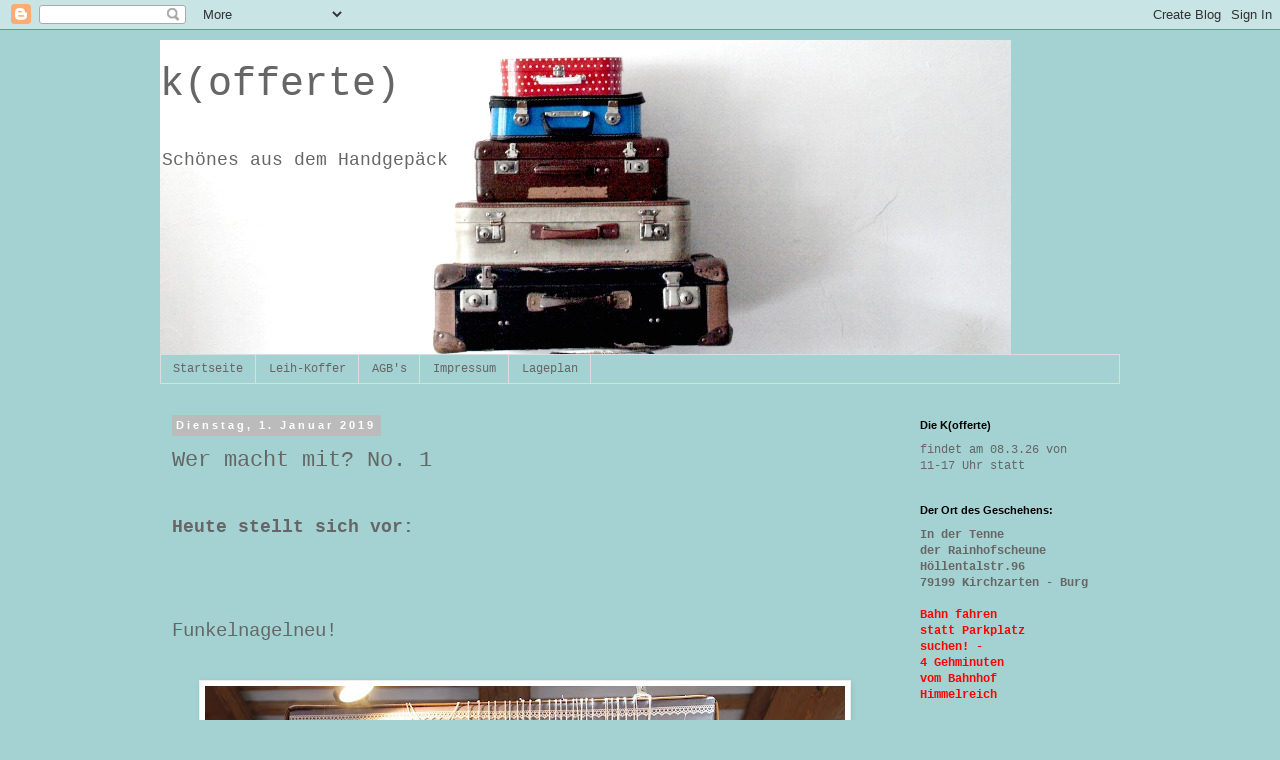

--- FILE ---
content_type: text/html; charset=UTF-8
request_url: https://die-kofferte.blogspot.com/2019/01/wer-macht-mit-no-1.html
body_size: 11249
content:
<!DOCTYPE html>
<html class='v2' dir='ltr' lang='de'>
<head>
<link href='https://www.blogger.com/static/v1/widgets/335934321-css_bundle_v2.css' rel='stylesheet' type='text/css'/>
<meta content='width=1100' name='viewport'/>
<meta content='text/html; charset=UTF-8' http-equiv='Content-Type'/>
<meta content='blogger' name='generator'/>
<link href='https://die-kofferte.blogspot.com/favicon.ico' rel='icon' type='image/x-icon'/>
<link href='http://die-kofferte.blogspot.com/2019/01/wer-macht-mit-no-1.html' rel='canonical'/>
<link rel="alternate" type="application/atom+xml" title="k(offerte) - Atom" href="https://die-kofferte.blogspot.com/feeds/posts/default" />
<link rel="alternate" type="application/rss+xml" title="k(offerte) - RSS" href="https://die-kofferte.blogspot.com/feeds/posts/default?alt=rss" />
<link rel="service.post" type="application/atom+xml" title="k(offerte) - Atom" href="https://www.blogger.com/feeds/3151201710926999900/posts/default" />

<link rel="alternate" type="application/atom+xml" title="k(offerte) - Atom" href="https://die-kofferte.blogspot.com/feeds/7271070081060815289/comments/default" />
<!--Can't find substitution for tag [blog.ieCssRetrofitLinks]-->
<link href='https://blogger.googleusercontent.com/img/b/R29vZ2xl/AVvXsEiiPtnNKHiCSmlhRFgOhuZ6wEIeqxZrSucVwfNCZvkB-tjs1BMu2i8hVrlPfRhaXWxY9Et_n9lE1_2-5GlTp4QFs1fhW6HlniE93yIq4N1zLvhqSfYcYLAzMtGFS0-CBk2ov6xxPAbVRh0Y/s640/IMG_8117.jpg' rel='image_src'/>
<meta content='http://die-kofferte.blogspot.com/2019/01/wer-macht-mit-no-1.html' property='og:url'/>
<meta content='Wer macht mit? No. 1' property='og:title'/>
<meta content='   Heute stellt sich vor:         Funkelnagelneu!               Das ist der Schmuck der Goldschmiedin Nehle Biedermann.     Nach meiner Ausb...' property='og:description'/>
<meta content='https://blogger.googleusercontent.com/img/b/R29vZ2xl/AVvXsEiiPtnNKHiCSmlhRFgOhuZ6wEIeqxZrSucVwfNCZvkB-tjs1BMu2i8hVrlPfRhaXWxY9Et_n9lE1_2-5GlTp4QFs1fhW6HlniE93yIq4N1zLvhqSfYcYLAzMtGFS0-CBk2ov6xxPAbVRh0Y/w1200-h630-p-k-no-nu/IMG_8117.jpg' property='og:image'/>
<title>k(offerte): Wer macht mit? No. 1</title>
<style id='page-skin-1' type='text/css'><!--
/*
-----------------------------------------------
Blogger Template Style
Name:     Simple
Designer: Blogger
URL:      www.blogger.com
----------------------------------------------- */
/* Content
----------------------------------------------- */
body {
font: normal normal 12px 'Courier New', Courier, FreeMono, monospace;
color: #666666;
background: #a4d2d2 none repeat scroll top left;
padding: 0 0 0 0;
}
html body .region-inner {
min-width: 0;
max-width: 100%;
width: auto;
}
h2 {
font-size: 22px;
}
a:link {
text-decoration:none;
color: #666666;
}
a:visited {
text-decoration:none;
color: #888888;
}
a:hover {
text-decoration:underline;
color: #33aaff;
}
.body-fauxcolumn-outer .fauxcolumn-inner {
background: transparent none repeat scroll top left;
_background-image: none;
}
.body-fauxcolumn-outer .cap-top {
position: absolute;
z-index: 1;
height: 400px;
width: 100%;
}
.body-fauxcolumn-outer .cap-top .cap-left {
width: 100%;
background: transparent none repeat-x scroll top left;
_background-image: none;
}
.content-outer {
-moz-box-shadow: 0 0 0 rgba(0, 0, 0, .15);
-webkit-box-shadow: 0 0 0 rgba(0, 0, 0, .15);
-goog-ms-box-shadow: 0 0 0 #333333;
box-shadow: 0 0 0 rgba(0, 0, 0, .15);
margin-bottom: 1px;
}
.content-inner {
padding: 10px 40px;
}
.content-inner {
background-color: #a4d2d2;
}
/* Header
----------------------------------------------- */
.header-outer {
background: #a4d2d2 none repeat-x scroll 0 -400px;
_background-image: none;
}
.Header h1 {
font: normal normal 40px 'Courier New', Courier, FreeMono, monospace;
color: #666666;
text-shadow: 0 0 0 rgba(0, 0, 0, .2);
}
.Header h1 a {
color: #666666;
}
.Header .description {
font-size: 18px;
color: #666666;
}
.header-inner .Header .titlewrapper {
padding: 22px 0;
}
.header-inner .Header .descriptionwrapper {
padding: 0 0;
}
/* Tabs
----------------------------------------------- */
.tabs-inner .section:first-child {
border-top: 0 solid #dddddd;
}
.tabs-inner .section:first-child ul {
margin-top: -1px;
border-top: 1px solid #dddddd;
border-left: 1px solid #dddddd;
border-right: 1px solid #dddddd;
}
.tabs-inner .widget ul {
background: #a4d2d2 none repeat-x scroll 0 -800px;
_background-image: none;
border-bottom: 1px solid #dddddd;
margin-top: 0;
margin-left: -30px;
margin-right: -30px;
}
.tabs-inner .widget li a {
display: inline-block;
padding: .6em 1em;
font: normal normal 12px 'Courier New', Courier, FreeMono, monospace;
color: #666666;
border-left: 1px solid #a4d2d2;
border-right: 1px solid #dddddd;
}
.tabs-inner .widget li:first-child a {
border-left: none;
}
.tabs-inner .widget li.selected a, .tabs-inner .widget li a:hover {
color: #666666;
background-color: #a4d2d2;
text-decoration: none;
}
/* Columns
----------------------------------------------- */
.main-outer {
border-top: 0 solid transparent;
}
.fauxcolumn-left-outer .fauxcolumn-inner {
border-right: 1px solid transparent;
}
.fauxcolumn-right-outer .fauxcolumn-inner {
border-left: 1px solid transparent;
}
/* Headings
----------------------------------------------- */
div.widget > h2,
div.widget h2.title {
margin: 0 0 1em 0;
font: normal bold 11px 'Trebuchet MS',Trebuchet,Verdana,sans-serif;
color: #000000;
}
/* Widgets
----------------------------------------------- */
.widget .zippy {
color: #999999;
text-shadow: 2px 2px 1px rgba(0, 0, 0, .1);
}
.widget .popular-posts ul {
list-style: none;
}
/* Posts
----------------------------------------------- */
h2.date-header {
font: normal bold 11px Arial, Tahoma, Helvetica, FreeSans, sans-serif;
}
.date-header span {
background-color: #bbbbbb;
color: #ffffff;
padding: 0.4em;
letter-spacing: 3px;
margin: inherit;
}
.main-inner {
padding-top: 35px;
padding-bottom: 65px;
}
.main-inner .column-center-inner {
padding: 0 0;
}
.main-inner .column-center-inner .section {
margin: 0 1em;
}
.post {
margin: 0 0 45px 0;
}
h3.post-title, .comments h4 {
font: normal normal 22px 'Courier New', Courier, FreeMono, monospace;
margin: .75em 0 0;
}
.post-body {
font-size: 110%;
line-height: 1.4;
position: relative;
}
.post-body img, .post-body .tr-caption-container, .Profile img, .Image img,
.BlogList .item-thumbnail img {
padding: 2px;
background: #ffffff;
border: 1px solid #eeeeee;
-moz-box-shadow: 1px 1px 5px rgba(0, 0, 0, .1);
-webkit-box-shadow: 1px 1px 5px rgba(0, 0, 0, .1);
box-shadow: 1px 1px 5px rgba(0, 0, 0, .1);
}
.post-body img, .post-body .tr-caption-container {
padding: 5px;
}
.post-body .tr-caption-container {
color: #666666;
}
.post-body .tr-caption-container img {
padding: 0;
background: transparent;
border: none;
-moz-box-shadow: 0 0 0 rgba(0, 0, 0, .1);
-webkit-box-shadow: 0 0 0 rgba(0, 0, 0, .1);
box-shadow: 0 0 0 rgba(0, 0, 0, .1);
}
.post-header {
margin: 0 0 1.5em;
line-height: 1.6;
font-size: 90%;
}
.post-footer {
margin: 20px -2px 0;
padding: 5px 10px;
color: #666666;
background-color: #eeeeee;
border-bottom: 1px solid #eeeeee;
line-height: 1.6;
font-size: 90%;
}
#comments .comment-author {
padding-top: 1.5em;
border-top: 1px solid transparent;
background-position: 0 1.5em;
}
#comments .comment-author:first-child {
padding-top: 0;
border-top: none;
}
.avatar-image-container {
margin: .2em 0 0;
}
#comments .avatar-image-container img {
border: 1px solid #eeeeee;
}
/* Comments
----------------------------------------------- */
.comments .comments-content .icon.blog-author {
background-repeat: no-repeat;
background-image: url([data-uri]);
}
.comments .comments-content .loadmore a {
border-top: 1px solid #999999;
border-bottom: 1px solid #999999;
}
.comments .comment-thread.inline-thread {
background-color: #eeeeee;
}
.comments .continue {
border-top: 2px solid #999999;
}
/* Accents
---------------------------------------------- */
.section-columns td.columns-cell {
border-left: 1px solid transparent;
}
.blog-pager {
background: transparent url(//www.blogblog.com/1kt/simple/paging_dot.png) repeat-x scroll top center;
}
.blog-pager-older-link, .home-link,
.blog-pager-newer-link {
background-color: #a4d2d2;
padding: 5px;
}
.footer-outer {
border-top: 1px dashed #bbbbbb;
}
/* Mobile
----------------------------------------------- */
body.mobile  {
background-size: auto;
}
.mobile .body-fauxcolumn-outer {
background: transparent none repeat scroll top left;
}
.mobile .body-fauxcolumn-outer .cap-top {
background-size: 100% auto;
}
.mobile .content-outer {
-webkit-box-shadow: 0 0 3px rgba(0, 0, 0, .15);
box-shadow: 0 0 3px rgba(0, 0, 0, .15);
}
.mobile .tabs-inner .widget ul {
margin-left: 0;
margin-right: 0;
}
.mobile .post {
margin: 0;
}
.mobile .main-inner .column-center-inner .section {
margin: 0;
}
.mobile .date-header span {
padding: 0.1em 10px;
margin: 0 -10px;
}
.mobile h3.post-title {
margin: 0;
}
.mobile .blog-pager {
background: transparent none no-repeat scroll top center;
}
.mobile .footer-outer {
border-top: none;
}
.mobile .main-inner, .mobile .footer-inner {
background-color: #a4d2d2;
}
.mobile-index-contents {
color: #666666;
}
.mobile-link-button {
background-color: #666666;
}
.mobile-link-button a:link, .mobile-link-button a:visited {
color: #ffffff;
}
.mobile .tabs-inner .section:first-child {
border-top: none;
}
.mobile .tabs-inner .PageList .widget-content {
background-color: #a4d2d2;
color: #666666;
border-top: 1px solid #dddddd;
border-bottom: 1px solid #dddddd;
}
.mobile .tabs-inner .PageList .widget-content .pagelist-arrow {
border-left: 1px solid #dddddd;
}

--></style>
<style id='template-skin-1' type='text/css'><!--
body {
min-width: 1040px;
}
.content-outer, .content-fauxcolumn-outer, .region-inner {
min-width: 1040px;
max-width: 1040px;
_width: 1040px;
}
.main-inner .columns {
padding-left: 0px;
padding-right: 230px;
}
.main-inner .fauxcolumn-center-outer {
left: 0px;
right: 230px;
/* IE6 does not respect left and right together */
_width: expression(this.parentNode.offsetWidth -
parseInt("0px") -
parseInt("230px") + 'px');
}
.main-inner .fauxcolumn-left-outer {
width: 0px;
}
.main-inner .fauxcolumn-right-outer {
width: 230px;
}
.main-inner .column-left-outer {
width: 0px;
right: 100%;
margin-left: -0px;
}
.main-inner .column-right-outer {
width: 230px;
margin-right: -230px;
}
#layout {
min-width: 0;
}
#layout .content-outer {
min-width: 0;
width: 800px;
}
#layout .region-inner {
min-width: 0;
width: auto;
}
body#layout div.add_widget {
padding: 8px;
}
body#layout div.add_widget a {
margin-left: 32px;
}
--></style>
<link href='https://www.blogger.com/dyn-css/authorization.css?targetBlogID=3151201710926999900&amp;zx=fecc93d3-d857-40a9-ba72-dbf370a5d5a1' media='none' onload='if(media!=&#39;all&#39;)media=&#39;all&#39;' rel='stylesheet'/><noscript><link href='https://www.blogger.com/dyn-css/authorization.css?targetBlogID=3151201710926999900&amp;zx=fecc93d3-d857-40a9-ba72-dbf370a5d5a1' rel='stylesheet'/></noscript>
<meta name='google-adsense-platform-account' content='ca-host-pub-1556223355139109'/>
<meta name='google-adsense-platform-domain' content='blogspot.com'/>

</head>
<body class='loading variant-simplysimple'>
<div class='navbar section' id='navbar' name='Navbar'><div class='widget Navbar' data-version='1' id='Navbar1'><script type="text/javascript">
    function setAttributeOnload(object, attribute, val) {
      if(window.addEventListener) {
        window.addEventListener('load',
          function(){ object[attribute] = val; }, false);
      } else {
        window.attachEvent('onload', function(){ object[attribute] = val; });
      }
    }
  </script>
<div id="navbar-iframe-container"></div>
<script type="text/javascript" src="https://apis.google.com/js/platform.js"></script>
<script type="text/javascript">
      gapi.load("gapi.iframes:gapi.iframes.style.bubble", function() {
        if (gapi.iframes && gapi.iframes.getContext) {
          gapi.iframes.getContext().openChild({
              url: 'https://www.blogger.com/navbar/3151201710926999900?po\x3d7271070081060815289\x26origin\x3dhttps://die-kofferte.blogspot.com',
              where: document.getElementById("navbar-iframe-container"),
              id: "navbar-iframe"
          });
        }
      });
    </script><script type="text/javascript">
(function() {
var script = document.createElement('script');
script.type = 'text/javascript';
script.src = '//pagead2.googlesyndication.com/pagead/js/google_top_exp.js';
var head = document.getElementsByTagName('head')[0];
if (head) {
head.appendChild(script);
}})();
</script>
</div></div>
<div class='body-fauxcolumns'>
<div class='fauxcolumn-outer body-fauxcolumn-outer'>
<div class='cap-top'>
<div class='cap-left'></div>
<div class='cap-right'></div>
</div>
<div class='fauxborder-left'>
<div class='fauxborder-right'></div>
<div class='fauxcolumn-inner'>
</div>
</div>
<div class='cap-bottom'>
<div class='cap-left'></div>
<div class='cap-right'></div>
</div>
</div>
</div>
<div class='content'>
<div class='content-fauxcolumns'>
<div class='fauxcolumn-outer content-fauxcolumn-outer'>
<div class='cap-top'>
<div class='cap-left'></div>
<div class='cap-right'></div>
</div>
<div class='fauxborder-left'>
<div class='fauxborder-right'></div>
<div class='fauxcolumn-inner'>
</div>
</div>
<div class='cap-bottom'>
<div class='cap-left'></div>
<div class='cap-right'></div>
</div>
</div>
</div>
<div class='content-outer'>
<div class='content-cap-top cap-top'>
<div class='cap-left'></div>
<div class='cap-right'></div>
</div>
<div class='fauxborder-left content-fauxborder-left'>
<div class='fauxborder-right content-fauxborder-right'></div>
<div class='content-inner'>
<header>
<div class='header-outer'>
<div class='header-cap-top cap-top'>
<div class='cap-left'></div>
<div class='cap-right'></div>
</div>
<div class='fauxborder-left header-fauxborder-left'>
<div class='fauxborder-right header-fauxborder-right'></div>
<div class='region-inner header-inner'>
<div class='header section' id='header' name='Header'><div class='widget Header' data-version='1' id='Header1'>
<div id='header-inner' style='background-image: url("https://blogger.googleusercontent.com/img/b/R29vZ2xl/AVvXsEjMTcjFYHEARvG17CpsaSZx4zmx6M7WaJ3rGUD1QG7CtjYLRxnWKnUjaZ5l70eE0pLbCl_qMSlbKu13id65Fh4nbAmt71rsHLjuc4KATZFycmxhbM7i82viGHMhg9e11x4XB-me2eb6m4Hv/s851/P9184596.jpg"); background-position: left; width: 851px; min-height: 315px; _height: 315px; background-repeat: no-repeat; '>
<div class='titlewrapper' style='background: transparent'>
<h1 class='title' style='background: transparent; border-width: 0px'>
<a href='https://die-kofferte.blogspot.com/'>
k(offerte)
</a>
</h1>
</div>
<div class='descriptionwrapper'>
<p class='description'><span>Schönes aus dem Handgepäck</span></p>
</div>
</div>
</div></div>
</div>
</div>
<div class='header-cap-bottom cap-bottom'>
<div class='cap-left'></div>
<div class='cap-right'></div>
</div>
</div>
</header>
<div class='tabs-outer'>
<div class='tabs-cap-top cap-top'>
<div class='cap-left'></div>
<div class='cap-right'></div>
</div>
<div class='fauxborder-left tabs-fauxborder-left'>
<div class='fauxborder-right tabs-fauxborder-right'></div>
<div class='region-inner tabs-inner'>
<div class='tabs section' id='crosscol' name='Spaltenübergreifend'><div class='widget PageList' data-version='1' id='PageList1'>
<h2>Seiten</h2>
<div class='widget-content'>
<ul>
<li>
<a href='http://die-kofferte.blogspot.com/'>Startseite</a>
</li>
<li>
<a href='http://die-kofferte.blogspot.com/p/koffer.html'>Leih-Koffer </a>
</li>
<li>
<a href='http://die-kofferte.blogspot.com/p/agbs.html'>AGB's</a>
</li>
<li>
<a href='http://die-kofferte.blogspot.com/p/impressum.html'>Impressum</a>
</li>
<li>
<a href='http://die-kofferte.blogspot.com/p/lageplan.html'>Lageplan</a>
</li>
</ul>
<div class='clear'></div>
</div>
</div></div>
<div class='tabs no-items section' id='crosscol-overflow' name='Cross-Column 2'></div>
</div>
</div>
<div class='tabs-cap-bottom cap-bottom'>
<div class='cap-left'></div>
<div class='cap-right'></div>
</div>
</div>
<div class='main-outer'>
<div class='main-cap-top cap-top'>
<div class='cap-left'></div>
<div class='cap-right'></div>
</div>
<div class='fauxborder-left main-fauxborder-left'>
<div class='fauxborder-right main-fauxborder-right'></div>
<div class='region-inner main-inner'>
<div class='columns fauxcolumns'>
<div class='fauxcolumn-outer fauxcolumn-center-outer'>
<div class='cap-top'>
<div class='cap-left'></div>
<div class='cap-right'></div>
</div>
<div class='fauxborder-left'>
<div class='fauxborder-right'></div>
<div class='fauxcolumn-inner'>
</div>
</div>
<div class='cap-bottom'>
<div class='cap-left'></div>
<div class='cap-right'></div>
</div>
</div>
<div class='fauxcolumn-outer fauxcolumn-left-outer'>
<div class='cap-top'>
<div class='cap-left'></div>
<div class='cap-right'></div>
</div>
<div class='fauxborder-left'>
<div class='fauxborder-right'></div>
<div class='fauxcolumn-inner'>
</div>
</div>
<div class='cap-bottom'>
<div class='cap-left'></div>
<div class='cap-right'></div>
</div>
</div>
<div class='fauxcolumn-outer fauxcolumn-right-outer'>
<div class='cap-top'>
<div class='cap-left'></div>
<div class='cap-right'></div>
</div>
<div class='fauxborder-left'>
<div class='fauxborder-right'></div>
<div class='fauxcolumn-inner'>
</div>
</div>
<div class='cap-bottom'>
<div class='cap-left'></div>
<div class='cap-right'></div>
</div>
</div>
<!-- corrects IE6 width calculation -->
<div class='columns-inner'>
<div class='column-center-outer'>
<div class='column-center-inner'>
<div class='main section' id='main' name='Hauptbereich'><div class='widget Blog' data-version='1' id='Blog1'>
<div class='blog-posts hfeed'>

          <div class="date-outer">
        
<h2 class='date-header'><span>Dienstag, 1. Januar 2019</span></h2>

          <div class="date-posts">
        
<div class='post-outer'>
<div class='post hentry uncustomized-post-template' itemprop='blogPost' itemscope='itemscope' itemtype='http://schema.org/BlogPosting'>
<meta content='https://blogger.googleusercontent.com/img/b/R29vZ2xl/AVvXsEiiPtnNKHiCSmlhRFgOhuZ6wEIeqxZrSucVwfNCZvkB-tjs1BMu2i8hVrlPfRhaXWxY9Et_n9lE1_2-5GlTp4QFs1fhW6HlniE93yIq4N1zLvhqSfYcYLAzMtGFS0-CBk2ov6xxPAbVRh0Y/s640/IMG_8117.jpg' itemprop='image_url'/>
<meta content='3151201710926999900' itemprop='blogId'/>
<meta content='7271070081060815289' itemprop='postId'/>
<a name='7271070081060815289'></a>
<h3 class='post-title entry-title' itemprop='name'>
Wer macht mit? No. 1
</h3>
<div class='post-header'>
<div class='post-header-line-1'></div>
</div>
<div class='post-body entry-content' id='post-body-7271070081060815289' itemprop='description articleBody'>
<div class="MsoNormal" style="font-family: &quot;Times New Roman&quot;; margin: 0cm 0cm 0.0001pt;">
<span style="font-family: &quot;Courier New&quot;; font-size: 14pt;"><br /></span></div>
<div class="MsoNormal" style="font-family: &quot;Times New Roman&quot;; margin: 0cm 0cm 0.0001pt;">
<span style="font-family: &quot;Courier New&quot;;"><span style="font-size: large;"><b>Heute stellt sich vor:</b></span></span></div>
<div class="MsoNormal" style="font-family: &quot;Times New Roman&quot;; margin: 0cm 0cm 0.0001pt;">
<span style="font-family: &quot;Courier New&quot;; font-size: 14pt;"><br /></span></div>
<div class="MsoNormal" style="font-family: &quot;Times New Roman&quot;; margin: 0cm 0cm 0.0001pt;">
<span style="font-family: &quot;Courier New&quot;; font-size: 14pt;"><br /></span></div>
<div class="MsoNormal" style="font-family: &quot;Times New Roman&quot;; margin: 0cm 0cm 0.0001pt;">
<span style="font-family: &quot;Courier New&quot;; font-size: 14pt;"><br /></span></div>
<div class="MsoNormal" style="font-family: &quot;Times New Roman&quot;; margin: 0cm 0cm 0.0001pt;">
<span style="font-family: &quot;Courier New&quot;; font-size: 14pt;">Funkelnagelneu!<o:p></o:p></span></div>
<div class="separator" style="clear: both; text-align: center;">
<br /></div>
<div class="separator" style="clear: both; text-align: center;">
<br /></div>
<div class="separator" style="clear: both; text-align: center;">
<a href="https://blogger.googleusercontent.com/img/b/R29vZ2xl/AVvXsEiiPtnNKHiCSmlhRFgOhuZ6wEIeqxZrSucVwfNCZvkB-tjs1BMu2i8hVrlPfRhaXWxY9Et_n9lE1_2-5GlTp4QFs1fhW6HlniE93yIq4N1zLvhqSfYcYLAzMtGFS0-CBk2ov6xxPAbVRh0Y/s1600/IMG_8117.jpg" imageanchor="1" style="margin-left: 1em; margin-right: 1em;"><img border="0" height="481" src="https://blogger.googleusercontent.com/img/b/R29vZ2xl/AVvXsEiiPtnNKHiCSmlhRFgOhuZ6wEIeqxZrSucVwfNCZvkB-tjs1BMu2i8hVrlPfRhaXWxY9Et_n9lE1_2-5GlTp4QFs1fhW6HlniE93yIq4N1zLvhqSfYcYLAzMtGFS0-CBk2ov6xxPAbVRh0Y/s640/IMG_8117.jpg" width="640" /></a></div>
<div class="MsoNormal" style="font-family: &quot;Times New Roman&quot;; margin: 0cm 0cm 0.0001pt;">
<span style="font-family: &quot;Courier New&quot;; font-size: 14pt;"><br /></span></div>
<div class="MsoNormal" style="font-family: &quot;Times New Roman&quot;; margin: 0cm 0cm 0.0001pt;">
<br /></div>
<div class="MsoNormal" style="font-family: &quot;Times New Roman&quot;; margin: 0cm 0cm 0.0001pt;">
<br /></div>
<div class="MsoNormal" style="font-family: &quot;Times New Roman&quot;; margin: 0cm 0cm 0.0001pt;">
<span style="font-family: &quot;Courier New&quot;; font-size: 14pt;">Das ist der Schmuck der Goldschmiedin Nehle Biedermann.<o:p></o:p></span></div>
<div class="MsoNormal" style="font-family: &quot;Times New Roman&quot;; margin: 0cm 0cm 0.0001pt;">
<br /></div>
<div class="MsoNormal" style="font-family: &quot;Times New Roman&quot;; margin: 0cm 0cm 0.0001pt;">
<span style="font-family: &quot;Courier New&quot;; font-size: 14pt;">Nach meiner Ausbildung zur Goldschmiedin an der staatlichen Zeichenakademie Hanau,arbeitete ich mehrere Jahre in verschiedenen Goldschmieden.<o:p></o:p></span></div>
<div class="MsoNormal" style="font-family: &quot;Times New Roman&quot;; margin: 0cm 0cm 0.0001pt;">
<br /></div>
<div class="MsoNormal" style="font-family: &quot;Times New Roman&quot;; margin: 0cm 0cm 0.0001pt;">
<span style="font-family: &quot;Courier New&quot;; font-size: 14pt;">Nun bin ich in meinem kleinen Atelier&nbsp;&nbsp;kreativ tätig und stellte meinen Schmuck auf&nbsp;&nbsp;Kunsthandwerkermärkten aus.<o:p></o:p></span></div>
<div class="MsoNormal" style="font-family: &quot;Times New Roman&quot;; margin: 0cm 0cm 0.0001pt;">
<br /></div>
<div class="MsoNormal" style="font-family: &quot;Times New Roman&quot;; margin: 0cm 0cm 0.0001pt;">
<span style="font-family: &quot;Courier New&quot;; font-size: 14pt;">Mit einer Vorliebe zu nostalgisch, verspielten Formen fertige ich Unikate und Kleinserien aus Sterlingsilber und Gold kombiniert mit Süßwasserperlen und Edelsteinen.<o:p></o:p></span></div>
<div class="MsoNormal" style="font-family: &quot;Times New Roman&quot;; margin: 0cm 0cm 0.0001pt;">
<span style="font-family: &quot;Courier New&quot;; font-size: 14pt;"><br /></span></div>
<div class="MsoNormal" style="font-family: &quot;Times New Roman&quot;; margin: 0cm 0cm 0.0001pt;">
<span style="font-family: &quot;Courier New&quot;; font-size: 14pt;"><br /></span></div>
<div class="MsoNormal" style="font-family: &quot;Times New Roman&quot;; margin: 0cm 0cm 0.0001pt;">
<span style="font-family: &quot;Courier New&quot;; font-size: 14pt;"><br /></span></div>
<div class="separator" style="clear: both; text-align: center;">
<a href="https://blogger.googleusercontent.com/img/b/R29vZ2xl/AVvXsEjF9IG4hcdZuuIV_gabBmps-vFYmP3HG5YS5q3hLYy-kYFBZceWcAfYEB9ju-VMjFaWmhgetf6QkFy6q0JjdsuY6lZChYPssNe9ewWsj-Ika0nn4hY9d5C84iMw6TLpWjWg7XGVjsFf1keF/s1600/IMG_8120.jpg" imageanchor="1" style="margin-left: 1em; margin-right: 1em;"><img border="0" height="426" src="https://blogger.googleusercontent.com/img/b/R29vZ2xl/AVvXsEjF9IG4hcdZuuIV_gabBmps-vFYmP3HG5YS5q3hLYy-kYFBZceWcAfYEB9ju-VMjFaWmhgetf6QkFy6q0JjdsuY6lZChYPssNe9ewWsj-Ika0nn4hY9d5C84iMw6TLpWjWg7XGVjsFf1keF/s640/IMG_8120.jpg" width="640" /></a></div>
<div class="MsoNormal" style="font-family: &quot;Times New Roman&quot;; margin: 0cm 0cm 0.0001pt;">
<span style="font-family: &quot;Courier New&quot;; font-size: 14pt;"><br /></span></div>
<div class="MsoNormal" style="font-family: &quot;Times New Roman&quot;; margin: 0cm 0cm 0.0001pt;">
<br /></div>
<div class="MsoNormal" style="font-family: &quot;Times New Roman&quot;; margin: 0cm 0cm 0.0001pt;">
<span style="font-family: &quot;Courier New&quot;; font-size: 14pt;">Als großer Fan historischer und britischer Filme lasse ich mich immer wieder zu neuen Entwürfen anregen.<o:p></o:p></span></div>
<div class="MsoNormal" style="font-family: &quot;Times New Roman&quot;; margin: 0cm 0cm 0.0001pt;">
<span style="font-family: &quot;Courier New&quot;; font-size: 14pt;">&nbsp;</span><span style="font-family: &quot;Courier New&quot;; font-size: 18.66666603088379px;">&nbsp;</span></div>
<div class="MsoNormal" style="font-family: &quot;Times New Roman&quot;; margin: 0cm 0cm 0.0001pt;">
<span style="font-family: &quot;Courier New&quot;; font-size: 14pt;">2019 bin ich nun zum 6. Mal mit meinem Schmuck auf der Kofferte und öffne meinen Koffer mit&nbsp;&nbsp;funkelnagelneuen Kostbarkeiten für alle Schmuckliebhaber/innen.<o:p></o:p></span></div>
<div class="MsoNormal" style="font-family: &quot;Times New Roman&quot;; margin: 0cm 0cm 0.0001pt;">
<br /></div>
<div class="MsoNormal" style="font-family: &quot;Times New Roman&quot;; margin: 0cm 0cm 0.0001pt;">
<span style="font-family: &quot;Courier New&quot;; font-size: 14pt;">Ich freu&#180; mich drauf!!!<o:p></o:p></span></div>
<div class="MsoNormal" style="font-family: &quot;Times New Roman&quot;; margin: 0cm 0cm 0.0001pt;">
<span style="font-family: &quot;Courier New&quot;; font-size: 14pt;">&nbsp; &nbsp;</span></div>
<div class="MsoNormal" style="font-family: &quot;Times New Roman&quot;; margin: 0cm 0cm 0.0001pt;">
<span style="font-family: &quot;Courier New&quot;; font-size: 14pt;"><br /></span></div>
<div class="MsoNormal" style="font-family: &quot;Times New Roman&quot;; margin: 0cm 0cm 0.0001pt;">
<span style="font-family: &quot;Courier New&quot;; font-size: 14pt;"><a href="https://blogger.googleusercontent.com/img/b/R29vZ2xl/AVvXsEhxE_XJeISysAGKlG6PhoDM0tpglksM15_QMAueXaFGDZYa0glyGtbt1Q5_2ACBgXKrtKWitxKkuJzKzn-YDSkFp4zNdfz3cQCQmidecC_2scIt-wiCLeIC2C1xVTxVjrKcGxabwC-cAqS4/s1600/IMG_8118.jpg" imageanchor="1"><img border="0" height="426" src="https://blogger.googleusercontent.com/img/b/R29vZ2xl/AVvXsEhxE_XJeISysAGKlG6PhoDM0tpglksM15_QMAueXaFGDZYa0glyGtbt1Q5_2ACBgXKrtKWitxKkuJzKzn-YDSkFp4zNdfz3cQCQmidecC_2scIt-wiCLeIC2C1xVTxVjrKcGxabwC-cAqS4/s640/IMG_8118.jpg" width="640" /></a></span></div>
<div class="MsoNormal" style="font-family: &quot;Times New Roman&quot;; margin: 0cm 0cm 0.0001pt;">
<br /></div>
<div class="MsoNormal" style="font-family: &quot;Times New Roman&quot;; margin: 0cm 0cm 0.0001pt;">
<br /></div>
<div style='clear: both;'></div>
</div>
<div class='post-footer'>
<div class='post-footer-line post-footer-line-1'>
<span class='post-author vcard'>
</span>
<span class='post-timestamp'>
um
<meta content='http://die-kofferte.blogspot.com/2019/01/wer-macht-mit-no-1.html' itemprop='url'/>
<a class='timestamp-link' href='https://die-kofferte.blogspot.com/2019/01/wer-macht-mit-no-1.html' rel='bookmark' title='permanent link'><abbr class='published' itemprop='datePublished' title='2019-01-01T06:00:00+01:00'>06:00</abbr></a>
</span>
<span class='post-comment-link'>
</span>
<span class='post-icons'>
<span class='item-control blog-admin pid-514834383'>
<a href='https://www.blogger.com/post-edit.g?blogID=3151201710926999900&postID=7271070081060815289&from=pencil' title='Post bearbeiten'>
<img alt='' class='icon-action' height='18' src='https://resources.blogblog.com/img/icon18_edit_allbkg.gif' width='18'/>
</a>
</span>
</span>
<div class='post-share-buttons goog-inline-block'>
<a class='goog-inline-block share-button sb-email' href='https://www.blogger.com/share-post.g?blogID=3151201710926999900&postID=7271070081060815289&target=email' target='_blank' title='Diesen Post per E-Mail versenden'><span class='share-button-link-text'>Diesen Post per E-Mail versenden</span></a><a class='goog-inline-block share-button sb-blog' href='https://www.blogger.com/share-post.g?blogID=3151201710926999900&postID=7271070081060815289&target=blog' onclick='window.open(this.href, "_blank", "height=270,width=475"); return false;' target='_blank' title='BlogThis!'><span class='share-button-link-text'>BlogThis!</span></a><a class='goog-inline-block share-button sb-twitter' href='https://www.blogger.com/share-post.g?blogID=3151201710926999900&postID=7271070081060815289&target=twitter' target='_blank' title='Auf X teilen'><span class='share-button-link-text'>Auf X teilen</span></a><a class='goog-inline-block share-button sb-facebook' href='https://www.blogger.com/share-post.g?blogID=3151201710926999900&postID=7271070081060815289&target=facebook' onclick='window.open(this.href, "_blank", "height=430,width=640"); return false;' target='_blank' title='In Facebook freigeben'><span class='share-button-link-text'>In Facebook freigeben</span></a><a class='goog-inline-block share-button sb-pinterest' href='https://www.blogger.com/share-post.g?blogID=3151201710926999900&postID=7271070081060815289&target=pinterest' target='_blank' title='Auf Pinterest teilen'><span class='share-button-link-text'>Auf Pinterest teilen</span></a>
</div>
</div>
<div class='post-footer-line post-footer-line-2'>
<span class='post-labels'>
Labels:
<a href='https://die-kofferte.blogspot.com/search/label/Planungsphase' rel='tag'>Planungsphase</a>,
<a href='https://die-kofferte.blogspot.com/search/label/Vorbereitung' rel='tag'>Vorbereitung</a>,
<a href='https://die-kofferte.blogspot.com/search/label/Vorfreude' rel='tag'>Vorfreude</a>,
<a href='https://die-kofferte.blogspot.com/search/label/Wer%20macht%20mit%3F' rel='tag'>Wer macht mit?</a>
</span>
</div>
<div class='post-footer-line post-footer-line-3'>
<span class='post-location'>
</span>
</div>
</div>
</div>
<div class='comments' id='comments'>
<a name='comments'></a>
</div>
</div>

        </div></div>
      
</div>
<div class='blog-pager' id='blog-pager'>
<span id='blog-pager-newer-link'>
<a class='blog-pager-newer-link' href='https://die-kofferte.blogspot.com/2019/01/wer-macht-mit-no-2.html' id='Blog1_blog-pager-newer-link' title='Neuerer Post'>Neuerer Post</a>
</span>
<span id='blog-pager-older-link'>
<a class='blog-pager-older-link' href='https://die-kofferte.blogspot.com/2018/12/die-vorstellungsrunde-der-aussteller.html' id='Blog1_blog-pager-older-link' title='Älterer Post'>Älterer Post</a>
</span>
<a class='home-link' href='https://die-kofferte.blogspot.com/'>Startseite</a>
</div>
<div class='clear'></div>
<div class='post-feeds'>
</div>
</div></div>
</div>
</div>
<div class='column-left-outer'>
<div class='column-left-inner'>
<aside>
</aside>
</div>
</div>
<div class='column-right-outer'>
<div class='column-right-inner'>
<aside>
<div class='sidebar section' id='sidebar-right-1'><div class='widget Text' data-version='1' id='Text2'>
<h2 class='title'>Die K(offerte)</h2>
<div class='widget-content'>
findet am 08.3.26 von 11-17 Uhr statt
</div>
<div class='clear'></div>
</div><div class='widget Text' data-version='1' id='Text3'>
<h2 class='title'>Der Ort des Geschehens:</h2>
<div class='widget-content'>
<b>In der Tenne </b><div><b>der Rainhofscheune</b><div><b>Höllentalstr.96</b></div><div><b>79199 Kirchzarten - Burg</b></div><div style="font-weight: normal;"><br /></div><div><span =""  style="color:red;"><b>Bahn fahren</b></span></div><div><span =""  style="color:red;"><b>statt Parkplatz</b></span></div><div><span =""  style="color:red;"><b>suchen! -</b></span></div><div><span =""  style="color:red;"><b>4 Gehminuten</b></span></div><div><span =""  style="color:red;"><b>vom Bahnhof </b></span></div><div><span =""  style="color:red;"><b>Himmelreich<br /></b></span><div><br /></div></div></div>
</div>
<div class='clear'></div>
</div><div class='widget LinkList' data-version='1' id='LinkList1'>
<h2>Organisiert von Janina Frank</h2>
<div class='widget-content'>
<ul>
<li><a href='http://sonnenkueken.blogspot.de/'>Sonnenküken</a></li>
</ul>
<div class='clear'></div>
</div>
</div><div class='widget Text' data-version='1' id='Text1'>
<h2 class='title'>Bewerbung möglich unter:</h2>
<div class='widget-content'>
kofferte@t-online.de
Nähere Infos: kofferte.jimdofree.com
</div>
<div class='clear'></div>
</div><div class='widget BlogArchive' data-version='1' id='BlogArchive1'>
<h2>Blog-Archiv</h2>
<div class='widget-content'>
<div id='ArchiveList'>
<div id='BlogArchive1_ArchiveList'>
<ul class='hierarchy'>
<li class='archivedate collapsed'>
<a class='toggle' href='javascript:void(0)'>
<span class='zippy'>

        &#9658;&#160;
      
</span>
</a>
<a class='post-count-link' href='https://die-kofferte.blogspot.com/2025/'>
2025
</a>
<span class='post-count' dir='ltr'>(2)</span>
<ul class='hierarchy'>
<li class='archivedate collapsed'>
<a class='toggle' href='javascript:void(0)'>
<span class='zippy'>

        &#9658;&#160;
      
</span>
</a>
<a class='post-count-link' href='https://die-kofferte.blogspot.com/2025/10/'>
Oktober
</a>
<span class='post-count' dir='ltr'>(1)</span>
</li>
</ul>
<ul class='hierarchy'>
<li class='archivedate collapsed'>
<a class='toggle' href='javascript:void(0)'>
<span class='zippy'>

        &#9658;&#160;
      
</span>
</a>
<a class='post-count-link' href='https://die-kofferte.blogspot.com/2025/03/'>
März
</a>
<span class='post-count' dir='ltr'>(1)</span>
</li>
</ul>
</li>
</ul>
<ul class='hierarchy'>
<li class='archivedate collapsed'>
<a class='toggle' href='javascript:void(0)'>
<span class='zippy'>

        &#9658;&#160;
      
</span>
</a>
<a class='post-count-link' href='https://die-kofferte.blogspot.com/2024/'>
2024
</a>
<span class='post-count' dir='ltr'>(2)</span>
<ul class='hierarchy'>
<li class='archivedate collapsed'>
<a class='toggle' href='javascript:void(0)'>
<span class='zippy'>

        &#9658;&#160;
      
</span>
</a>
<a class='post-count-link' href='https://die-kofferte.blogspot.com/2024/09/'>
September
</a>
<span class='post-count' dir='ltr'>(1)</span>
</li>
</ul>
<ul class='hierarchy'>
<li class='archivedate collapsed'>
<a class='toggle' href='javascript:void(0)'>
<span class='zippy'>

        &#9658;&#160;
      
</span>
</a>
<a class='post-count-link' href='https://die-kofferte.blogspot.com/2024/03/'>
März
</a>
<span class='post-count' dir='ltr'>(1)</span>
</li>
</ul>
</li>
</ul>
<ul class='hierarchy'>
<li class='archivedate collapsed'>
<a class='toggle' href='javascript:void(0)'>
<span class='zippy'>

        &#9658;&#160;
      
</span>
</a>
<a class='post-count-link' href='https://die-kofferte.blogspot.com/2023/'>
2023
</a>
<span class='post-count' dir='ltr'>(82)</span>
<ul class='hierarchy'>
<li class='archivedate collapsed'>
<a class='toggle' href='javascript:void(0)'>
<span class='zippy'>

        &#9658;&#160;
      
</span>
</a>
<a class='post-count-link' href='https://die-kofferte.blogspot.com/2023/10/'>
Oktober
</a>
<span class='post-count' dir='ltr'>(1)</span>
</li>
</ul>
<ul class='hierarchy'>
<li class='archivedate collapsed'>
<a class='toggle' href='javascript:void(0)'>
<span class='zippy'>

        &#9658;&#160;
      
</span>
</a>
<a class='post-count-link' href='https://die-kofferte.blogspot.com/2023/03/'>
März
</a>
<span class='post-count' dir='ltr'>(25)</span>
</li>
</ul>
<ul class='hierarchy'>
<li class='archivedate collapsed'>
<a class='toggle' href='javascript:void(0)'>
<span class='zippy'>

        &#9658;&#160;
      
</span>
</a>
<a class='post-count-link' href='https://die-kofferte.blogspot.com/2023/02/'>
Februar
</a>
<span class='post-count' dir='ltr'>(25)</span>
</li>
</ul>
<ul class='hierarchy'>
<li class='archivedate collapsed'>
<a class='toggle' href='javascript:void(0)'>
<span class='zippy'>

        &#9658;&#160;
      
</span>
</a>
<a class='post-count-link' href='https://die-kofferte.blogspot.com/2023/01/'>
Januar
</a>
<span class='post-count' dir='ltr'>(31)</span>
</li>
</ul>
</li>
</ul>
<ul class='hierarchy'>
<li class='archivedate collapsed'>
<a class='toggle' href='javascript:void(0)'>
<span class='zippy'>

        &#9658;&#160;
      
</span>
</a>
<a class='post-count-link' href='https://die-kofferte.blogspot.com/2022/'>
2022
</a>
<span class='post-count' dir='ltr'>(2)</span>
<ul class='hierarchy'>
<li class='archivedate collapsed'>
<a class='toggle' href='javascript:void(0)'>
<span class='zippy'>

        &#9658;&#160;
      
</span>
</a>
<a class='post-count-link' href='https://die-kofferte.blogspot.com/2022/12/'>
Dezember
</a>
<span class='post-count' dir='ltr'>(1)</span>
</li>
</ul>
<ul class='hierarchy'>
<li class='archivedate collapsed'>
<a class='toggle' href='javascript:void(0)'>
<span class='zippy'>

        &#9658;&#160;
      
</span>
</a>
<a class='post-count-link' href='https://die-kofferte.blogspot.com/2022/11/'>
November
</a>
<span class='post-count' dir='ltr'>(1)</span>
</li>
</ul>
</li>
</ul>
<ul class='hierarchy'>
<li class='archivedate collapsed'>
<a class='toggle' href='javascript:void(0)'>
<span class='zippy'>

        &#9658;&#160;
      
</span>
</a>
<a class='post-count-link' href='https://die-kofferte.blogspot.com/2020/'>
2020
</a>
<span class='post-count' dir='ltr'>(69)</span>
<ul class='hierarchy'>
<li class='archivedate collapsed'>
<a class='toggle' href='javascript:void(0)'>
<span class='zippy'>

        &#9658;&#160;
      
</span>
</a>
<a class='post-count-link' href='https://die-kofferte.blogspot.com/2020/03/'>
März
</a>
<span class='post-count' dir='ltr'>(10)</span>
</li>
</ul>
<ul class='hierarchy'>
<li class='archivedate collapsed'>
<a class='toggle' href='javascript:void(0)'>
<span class='zippy'>

        &#9658;&#160;
      
</span>
</a>
<a class='post-count-link' href='https://die-kofferte.blogspot.com/2020/02/'>
Februar
</a>
<span class='post-count' dir='ltr'>(28)</span>
</li>
</ul>
<ul class='hierarchy'>
<li class='archivedate collapsed'>
<a class='toggle' href='javascript:void(0)'>
<span class='zippy'>

        &#9658;&#160;
      
</span>
</a>
<a class='post-count-link' href='https://die-kofferte.blogspot.com/2020/01/'>
Januar
</a>
<span class='post-count' dir='ltr'>(31)</span>
</li>
</ul>
</li>
</ul>
<ul class='hierarchy'>
<li class='archivedate expanded'>
<a class='toggle' href='javascript:void(0)'>
<span class='zippy toggle-open'>

        &#9660;&#160;
      
</span>
</a>
<a class='post-count-link' href='https://die-kofferte.blogspot.com/2019/'>
2019
</a>
<span class='post-count' dir='ltr'>(73)</span>
<ul class='hierarchy'>
<li class='archivedate collapsed'>
<a class='toggle' href='javascript:void(0)'>
<span class='zippy'>

        &#9658;&#160;
      
</span>
</a>
<a class='post-count-link' href='https://die-kofferte.blogspot.com/2019/12/'>
Dezember
</a>
<span class='post-count' dir='ltr'>(1)</span>
</li>
</ul>
<ul class='hierarchy'>
<li class='archivedate collapsed'>
<a class='toggle' href='javascript:void(0)'>
<span class='zippy'>

        &#9658;&#160;
      
</span>
</a>
<a class='post-count-link' href='https://die-kofferte.blogspot.com/2019/11/'>
November
</a>
<span class='post-count' dir='ltr'>(1)</span>
</li>
</ul>
<ul class='hierarchy'>
<li class='archivedate collapsed'>
<a class='toggle' href='javascript:void(0)'>
<span class='zippy'>

        &#9658;&#160;
      
</span>
</a>
<a class='post-count-link' href='https://die-kofferte.blogspot.com/2019/10/'>
Oktober
</a>
<span class='post-count' dir='ltr'>(1)</span>
</li>
</ul>
<ul class='hierarchy'>
<li class='archivedate collapsed'>
<a class='toggle' href='javascript:void(0)'>
<span class='zippy'>

        &#9658;&#160;
      
</span>
</a>
<a class='post-count-link' href='https://die-kofferte.blogspot.com/2019/03/'>
März
</a>
<span class='post-count' dir='ltr'>(11)</span>
</li>
</ul>
<ul class='hierarchy'>
<li class='archivedate collapsed'>
<a class='toggle' href='javascript:void(0)'>
<span class='zippy'>

        &#9658;&#160;
      
</span>
</a>
<a class='post-count-link' href='https://die-kofferte.blogspot.com/2019/02/'>
Februar
</a>
<span class='post-count' dir='ltr'>(28)</span>
</li>
</ul>
<ul class='hierarchy'>
<li class='archivedate expanded'>
<a class='toggle' href='javascript:void(0)'>
<span class='zippy toggle-open'>

        &#9660;&#160;
      
</span>
</a>
<a class='post-count-link' href='https://die-kofferte.blogspot.com/2019/01/'>
Januar
</a>
<span class='post-count' dir='ltr'>(31)</span>
<ul class='posts'>
<li><a href='https://die-kofferte.blogspot.com/2019/01/wer-macht-mit-nr31.html'>Wer macht mit? Nr.31</a></li>
<li><a href='https://die-kofferte.blogspot.com/2019/01/wer-macht-mit-nr-30.html'>Wer macht mit? Nr. 30</a></li>
<li><a href='https://die-kofferte.blogspot.com/2019/01/wer-macht-mit-nr29.html'>Wer macht mit? Nr.29</a></li>
<li><a href='https://die-kofferte.blogspot.com/2019/01/wer-macht-mit-nr-28.html'>Wer macht mit? Nr. 28</a></li>
<li><a href='https://die-kofferte.blogspot.com/2019/01/wer-macht-mit-nr-27.html'>Wer macht mit? Nr. 27</a></li>
<li><a href='https://die-kofferte.blogspot.com/2019/01/wer-macht-mit-nr-26.html'>Wer macht mit? Nr. 26</a></li>
<li><a href='https://die-kofferte.blogspot.com/2019/01/wer-macht-mit-nr-25.html'>Wer macht mit? Nr. 25</a></li>
<li><a href='https://die-kofferte.blogspot.com/2019/01/wer-macht-mit-nr24.html'>Wer macht mit? Nr.24</a></li>
<li><a href='https://die-kofferte.blogspot.com/2019/01/wer-macht-mit-no23.html'>Wer macht mit? No.23</a></li>
<li><a href='https://die-kofferte.blogspot.com/2019/01/wer-macht-mit-no22.html'>Wer macht mit? No.22</a></li>
<li><a href='https://die-kofferte.blogspot.com/2019/01/wer-macht-mit-no-21.html'>Wer macht mit? No. 21</a></li>
<li><a href='https://die-kofferte.blogspot.com/2019/01/wer-macht-mit-no20.html'>Wer macht mit? No.20</a></li>
<li><a href='https://die-kofferte.blogspot.com/2019/01/wer-macht-mit-no19.html'>Wer macht mit? No.19</a></li>
<li><a href='https://die-kofferte.blogspot.com/2019/01/wer-macht-mit-no18.html'>Wer macht mit? No.18</a></li>
<li><a href='https://die-kofferte.blogspot.com/2019/01/wer-macht-mit-no17.html'>Wer macht mit? No.17</a></li>
<li><a href='https://die-kofferte.blogspot.com/2019/01/wer-macht-mit-no16.html'>Wer macht mit? No.16</a></li>
<li><a href='https://die-kofferte.blogspot.com/2019/01/wer-macht-mit-no15.html'>Wer macht mit? No.15</a></li>
<li><a href='https://die-kofferte.blogspot.com/2019/01/wer-macht-mit-no14.html'>Wer macht mit? No.14</a></li>
<li><a href='https://die-kofferte.blogspot.com/2019/01/wer-macht-mit-no13.html'>Wer macht mit? No.13</a></li>
<li><a href='https://die-kofferte.blogspot.com/2019/01/wer-macht-mit-no12.html'>Wer macht mit? No.12</a></li>
<li><a href='https://die-kofferte.blogspot.com/2019/01/wer-macht-mit-no11.html'>Wer macht mit? No.11</a></li>
<li><a href='https://die-kofferte.blogspot.com/2019/01/wer-macht-mit-no10.html'>Wer macht mit? No.10</a></li>
<li><a href='https://die-kofferte.blogspot.com/2019/01/wer-macht-mit-no9.html'>Wer macht mit? No.9</a></li>
<li><a href='https://die-kofferte.blogspot.com/2019/01/wer-macht-mit-no8.html'>Wer macht mit? No.8</a></li>
<li><a href='https://die-kofferte.blogspot.com/2019/01/wer-macht-mit-no-7.html'>Wer macht mit? No. 7</a></li>
<li><a href='https://die-kofferte.blogspot.com/2019/01/wer-macht-mit-no-6.html'>Wer macht mit? No. 6</a></li>
<li><a href='https://die-kofferte.blogspot.com/2019/01/wer-macht-mit-no5.html'>Wer macht mit? No.5</a></li>
<li><a href='https://die-kofferte.blogspot.com/2019/01/wer-macht-mit-no4.html'>Wer macht mit? No.4</a></li>
<li><a href='https://die-kofferte.blogspot.com/2019/01/wer-macht-mit-no3.html'>Wer macht mit? No.3</a></li>
<li><a href='https://die-kofferte.blogspot.com/2019/01/wer-macht-mit-no-2.html'>Wer macht mit? No. 2</a></li>
<li><a href='https://die-kofferte.blogspot.com/2019/01/wer-macht-mit-no-1.html'>Wer macht mit? No. 1</a></li>
</ul>
</li>
</ul>
</li>
</ul>
<ul class='hierarchy'>
<li class='archivedate collapsed'>
<a class='toggle' href='javascript:void(0)'>
<span class='zippy'>

        &#9658;&#160;
      
</span>
</a>
<a class='post-count-link' href='https://die-kofferte.blogspot.com/2018/'>
2018
</a>
<span class='post-count' dir='ltr'>(68)</span>
<ul class='hierarchy'>
<li class='archivedate collapsed'>
<a class='toggle' href='javascript:void(0)'>
<span class='zippy'>

        &#9658;&#160;
      
</span>
</a>
<a class='post-count-link' href='https://die-kofferte.blogspot.com/2018/12/'>
Dezember
</a>
<span class='post-count' dir='ltr'>(1)</span>
</li>
</ul>
<ul class='hierarchy'>
<li class='archivedate collapsed'>
<a class='toggle' href='javascript:void(0)'>
<span class='zippy'>

        &#9658;&#160;
      
</span>
</a>
<a class='post-count-link' href='https://die-kofferte.blogspot.com/2018/11/'>
November
</a>
<span class='post-count' dir='ltr'>(1)</span>
</li>
</ul>
<ul class='hierarchy'>
<li class='archivedate collapsed'>
<a class='toggle' href='javascript:void(0)'>
<span class='zippy'>

        &#9658;&#160;
      
</span>
</a>
<a class='post-count-link' href='https://die-kofferte.blogspot.com/2018/10/'>
Oktober
</a>
<span class='post-count' dir='ltr'>(1)</span>
</li>
</ul>
<ul class='hierarchy'>
<li class='archivedate collapsed'>
<a class='toggle' href='javascript:void(0)'>
<span class='zippy'>

        &#9658;&#160;
      
</span>
</a>
<a class='post-count-link' href='https://die-kofferte.blogspot.com/2018/03/'>
März
</a>
<span class='post-count' dir='ltr'>(6)</span>
</li>
</ul>
<ul class='hierarchy'>
<li class='archivedate collapsed'>
<a class='toggle' href='javascript:void(0)'>
<span class='zippy'>

        &#9658;&#160;
      
</span>
</a>
<a class='post-count-link' href='https://die-kofferte.blogspot.com/2018/02/'>
Februar
</a>
<span class='post-count' dir='ltr'>(28)</span>
</li>
</ul>
<ul class='hierarchy'>
<li class='archivedate collapsed'>
<a class='toggle' href='javascript:void(0)'>
<span class='zippy'>

        &#9658;&#160;
      
</span>
</a>
<a class='post-count-link' href='https://die-kofferte.blogspot.com/2018/01/'>
Januar
</a>
<span class='post-count' dir='ltr'>(31)</span>
</li>
</ul>
</li>
</ul>
<ul class='hierarchy'>
<li class='archivedate collapsed'>
<a class='toggle' href='javascript:void(0)'>
<span class='zippy'>

        &#9658;&#160;
      
</span>
</a>
<a class='post-count-link' href='https://die-kofferte.blogspot.com/2017/'>
2017
</a>
<span class='post-count' dir='ltr'>(79)</span>
<ul class='hierarchy'>
<li class='archivedate collapsed'>
<a class='toggle' href='javascript:void(0)'>
<span class='zippy'>

        &#9658;&#160;
      
</span>
</a>
<a class='post-count-link' href='https://die-kofferte.blogspot.com/2017/12/'>
Dezember
</a>
<span class='post-count' dir='ltr'>(1)</span>
</li>
</ul>
<ul class='hierarchy'>
<li class='archivedate collapsed'>
<a class='toggle' href='javascript:void(0)'>
<span class='zippy'>

        &#9658;&#160;
      
</span>
</a>
<a class='post-count-link' href='https://die-kofferte.blogspot.com/2017/10/'>
Oktober
</a>
<span class='post-count' dir='ltr'>(1)</span>
</li>
</ul>
<ul class='hierarchy'>
<li class='archivedate collapsed'>
<a class='toggle' href='javascript:void(0)'>
<span class='zippy'>

        &#9658;&#160;
      
</span>
</a>
<a class='post-count-link' href='https://die-kofferte.blogspot.com/2017/04/'>
April
</a>
<span class='post-count' dir='ltr'>(1)</span>
</li>
</ul>
<ul class='hierarchy'>
<li class='archivedate collapsed'>
<a class='toggle' href='javascript:void(0)'>
<span class='zippy'>

        &#9658;&#160;
      
</span>
</a>
<a class='post-count-link' href='https://die-kofferte.blogspot.com/2017/03/'>
März
</a>
<span class='post-count' dir='ltr'>(17)</span>
</li>
</ul>
<ul class='hierarchy'>
<li class='archivedate collapsed'>
<a class='toggle' href='javascript:void(0)'>
<span class='zippy'>

        &#9658;&#160;
      
</span>
</a>
<a class='post-count-link' href='https://die-kofferte.blogspot.com/2017/02/'>
Februar
</a>
<span class='post-count' dir='ltr'>(28)</span>
</li>
</ul>
<ul class='hierarchy'>
<li class='archivedate collapsed'>
<a class='toggle' href='javascript:void(0)'>
<span class='zippy'>

        &#9658;&#160;
      
</span>
</a>
<a class='post-count-link' href='https://die-kofferte.blogspot.com/2017/01/'>
Januar
</a>
<span class='post-count' dir='ltr'>(31)</span>
</li>
</ul>
</li>
</ul>
<ul class='hierarchy'>
<li class='archivedate collapsed'>
<a class='toggle' href='javascript:void(0)'>
<span class='zippy'>

        &#9658;&#160;
      
</span>
</a>
<a class='post-count-link' href='https://die-kofferte.blogspot.com/2016/'>
2016
</a>
<span class='post-count' dir='ltr'>(73)</span>
<ul class='hierarchy'>
<li class='archivedate collapsed'>
<a class='toggle' href='javascript:void(0)'>
<span class='zippy'>

        &#9658;&#160;
      
</span>
</a>
<a class='post-count-link' href='https://die-kofferte.blogspot.com/2016/12/'>
Dezember
</a>
<span class='post-count' dir='ltr'>(1)</span>
</li>
</ul>
<ul class='hierarchy'>
<li class='archivedate collapsed'>
<a class='toggle' href='javascript:void(0)'>
<span class='zippy'>

        &#9658;&#160;
      
</span>
</a>
<a class='post-count-link' href='https://die-kofferte.blogspot.com/2016/10/'>
Oktober
</a>
<span class='post-count' dir='ltr'>(1)</span>
</li>
</ul>
<ul class='hierarchy'>
<li class='archivedate collapsed'>
<a class='toggle' href='javascript:void(0)'>
<span class='zippy'>

        &#9658;&#160;
      
</span>
</a>
<a class='post-count-link' href='https://die-kofferte.blogspot.com/2016/09/'>
September
</a>
<span class='post-count' dir='ltr'>(1)</span>
</li>
</ul>
<ul class='hierarchy'>
<li class='archivedate collapsed'>
<a class='toggle' href='javascript:void(0)'>
<span class='zippy'>

        &#9658;&#160;
      
</span>
</a>
<a class='post-count-link' href='https://die-kofferte.blogspot.com/2016/03/'>
März
</a>
<span class='post-count' dir='ltr'>(9)</span>
</li>
</ul>
<ul class='hierarchy'>
<li class='archivedate collapsed'>
<a class='toggle' href='javascript:void(0)'>
<span class='zippy'>

        &#9658;&#160;
      
</span>
</a>
<a class='post-count-link' href='https://die-kofferte.blogspot.com/2016/02/'>
Februar
</a>
<span class='post-count' dir='ltr'>(29)</span>
</li>
</ul>
<ul class='hierarchy'>
<li class='archivedate collapsed'>
<a class='toggle' href='javascript:void(0)'>
<span class='zippy'>

        &#9658;&#160;
      
</span>
</a>
<a class='post-count-link' href='https://die-kofferte.blogspot.com/2016/01/'>
Januar
</a>
<span class='post-count' dir='ltr'>(32)</span>
</li>
</ul>
</li>
</ul>
<ul class='hierarchy'>
<li class='archivedate collapsed'>
<a class='toggle' href='javascript:void(0)'>
<span class='zippy'>

        &#9658;&#160;
      
</span>
</a>
<a class='post-count-link' href='https://die-kofferte.blogspot.com/2015/'>
2015
</a>
<span class='post-count' dir='ltr'>(20)</span>
<ul class='hierarchy'>
<li class='archivedate collapsed'>
<a class='toggle' href='javascript:void(0)'>
<span class='zippy'>

        &#9658;&#160;
      
</span>
</a>
<a class='post-count-link' href='https://die-kofferte.blogspot.com/2015/12/'>
Dezember
</a>
<span class='post-count' dir='ltr'>(1)</span>
</li>
</ul>
<ul class='hierarchy'>
<li class='archivedate collapsed'>
<a class='toggle' href='javascript:void(0)'>
<span class='zippy'>

        &#9658;&#160;
      
</span>
</a>
<a class='post-count-link' href='https://die-kofferte.blogspot.com/2015/10/'>
Oktober
</a>
<span class='post-count' dir='ltr'>(1)</span>
</li>
</ul>
<ul class='hierarchy'>
<li class='archivedate collapsed'>
<a class='toggle' href='javascript:void(0)'>
<span class='zippy'>

        &#9658;&#160;
      
</span>
</a>
<a class='post-count-link' href='https://die-kofferte.blogspot.com/2015/09/'>
September
</a>
<span class='post-count' dir='ltr'>(2)</span>
</li>
</ul>
<ul class='hierarchy'>
<li class='archivedate collapsed'>
<a class='toggle' href='javascript:void(0)'>
<span class='zippy'>

        &#9658;&#160;
      
</span>
</a>
<a class='post-count-link' href='https://die-kofferte.blogspot.com/2015/07/'>
Juli
</a>
<span class='post-count' dir='ltr'>(1)</span>
</li>
</ul>
<ul class='hierarchy'>
<li class='archivedate collapsed'>
<a class='toggle' href='javascript:void(0)'>
<span class='zippy'>

        &#9658;&#160;
      
</span>
</a>
<a class='post-count-link' href='https://die-kofferte.blogspot.com/2015/04/'>
April
</a>
<span class='post-count' dir='ltr'>(2)</span>
</li>
</ul>
<ul class='hierarchy'>
<li class='archivedate collapsed'>
<a class='toggle' href='javascript:void(0)'>
<span class='zippy'>

        &#9658;&#160;
      
</span>
</a>
<a class='post-count-link' href='https://die-kofferte.blogspot.com/2015/03/'>
März
</a>
<span class='post-count' dir='ltr'>(8)</span>
</li>
</ul>
<ul class='hierarchy'>
<li class='archivedate collapsed'>
<a class='toggle' href='javascript:void(0)'>
<span class='zippy'>

        &#9658;&#160;
      
</span>
</a>
<a class='post-count-link' href='https://die-kofferte.blogspot.com/2015/02/'>
Februar
</a>
<span class='post-count' dir='ltr'>(3)</span>
</li>
</ul>
<ul class='hierarchy'>
<li class='archivedate collapsed'>
<a class='toggle' href='javascript:void(0)'>
<span class='zippy'>

        &#9658;&#160;
      
</span>
</a>
<a class='post-count-link' href='https://die-kofferte.blogspot.com/2015/01/'>
Januar
</a>
<span class='post-count' dir='ltr'>(2)</span>
</li>
</ul>
</li>
</ul>
<ul class='hierarchy'>
<li class='archivedate collapsed'>
<a class='toggle' href='javascript:void(0)'>
<span class='zippy'>

        &#9658;&#160;
      
</span>
</a>
<a class='post-count-link' href='https://die-kofferte.blogspot.com/2014/'>
2014
</a>
<span class='post-count' dir='ltr'>(21)</span>
<ul class='hierarchy'>
<li class='archivedate collapsed'>
<a class='toggle' href='javascript:void(0)'>
<span class='zippy'>

        &#9658;&#160;
      
</span>
</a>
<a class='post-count-link' href='https://die-kofferte.blogspot.com/2014/12/'>
Dezember
</a>
<span class='post-count' dir='ltr'>(2)</span>
</li>
</ul>
<ul class='hierarchy'>
<li class='archivedate collapsed'>
<a class='toggle' href='javascript:void(0)'>
<span class='zippy'>

        &#9658;&#160;
      
</span>
</a>
<a class='post-count-link' href='https://die-kofferte.blogspot.com/2014/11/'>
November
</a>
<span class='post-count' dir='ltr'>(2)</span>
</li>
</ul>
<ul class='hierarchy'>
<li class='archivedate collapsed'>
<a class='toggle' href='javascript:void(0)'>
<span class='zippy'>

        &#9658;&#160;
      
</span>
</a>
<a class='post-count-link' href='https://die-kofferte.blogspot.com/2014/10/'>
Oktober
</a>
<span class='post-count' dir='ltr'>(2)</span>
</li>
</ul>
<ul class='hierarchy'>
<li class='archivedate collapsed'>
<a class='toggle' href='javascript:void(0)'>
<span class='zippy'>

        &#9658;&#160;
      
</span>
</a>
<a class='post-count-link' href='https://die-kofferte.blogspot.com/2014/09/'>
September
</a>
<span class='post-count' dir='ltr'>(1)</span>
</li>
</ul>
<ul class='hierarchy'>
<li class='archivedate collapsed'>
<a class='toggle' href='javascript:void(0)'>
<span class='zippy'>

        &#9658;&#160;
      
</span>
</a>
<a class='post-count-link' href='https://die-kofferte.blogspot.com/2014/08/'>
August
</a>
<span class='post-count' dir='ltr'>(1)</span>
</li>
</ul>
<ul class='hierarchy'>
<li class='archivedate collapsed'>
<a class='toggle' href='javascript:void(0)'>
<span class='zippy'>

        &#9658;&#160;
      
</span>
</a>
<a class='post-count-link' href='https://die-kofferte.blogspot.com/2014/07/'>
Juli
</a>
<span class='post-count' dir='ltr'>(1)</span>
</li>
</ul>
<ul class='hierarchy'>
<li class='archivedate collapsed'>
<a class='toggle' href='javascript:void(0)'>
<span class='zippy'>

        &#9658;&#160;
      
</span>
</a>
<a class='post-count-link' href='https://die-kofferte.blogspot.com/2014/06/'>
Juni
</a>
<span class='post-count' dir='ltr'>(1)</span>
</li>
</ul>
<ul class='hierarchy'>
<li class='archivedate collapsed'>
<a class='toggle' href='javascript:void(0)'>
<span class='zippy'>

        &#9658;&#160;
      
</span>
</a>
<a class='post-count-link' href='https://die-kofferte.blogspot.com/2014/03/'>
März
</a>
<span class='post-count' dir='ltr'>(7)</span>
</li>
</ul>
<ul class='hierarchy'>
<li class='archivedate collapsed'>
<a class='toggle' href='javascript:void(0)'>
<span class='zippy'>

        &#9658;&#160;
      
</span>
</a>
<a class='post-count-link' href='https://die-kofferte.blogspot.com/2014/02/'>
Februar
</a>
<span class='post-count' dir='ltr'>(1)</span>
</li>
</ul>
<ul class='hierarchy'>
<li class='archivedate collapsed'>
<a class='toggle' href='javascript:void(0)'>
<span class='zippy'>

        &#9658;&#160;
      
</span>
</a>
<a class='post-count-link' href='https://die-kofferte.blogspot.com/2014/01/'>
Januar
</a>
<span class='post-count' dir='ltr'>(3)</span>
</li>
</ul>
</li>
</ul>
<ul class='hierarchy'>
<li class='archivedate collapsed'>
<a class='toggle' href='javascript:void(0)'>
<span class='zippy'>

        &#9658;&#160;
      
</span>
</a>
<a class='post-count-link' href='https://die-kofferte.blogspot.com/2013/'>
2013
</a>
<span class='post-count' dir='ltr'>(10)</span>
<ul class='hierarchy'>
<li class='archivedate collapsed'>
<a class='toggle' href='javascript:void(0)'>
<span class='zippy'>

        &#9658;&#160;
      
</span>
</a>
<a class='post-count-link' href='https://die-kofferte.blogspot.com/2013/12/'>
Dezember
</a>
<span class='post-count' dir='ltr'>(1)</span>
</li>
</ul>
<ul class='hierarchy'>
<li class='archivedate collapsed'>
<a class='toggle' href='javascript:void(0)'>
<span class='zippy'>

        &#9658;&#160;
      
</span>
</a>
<a class='post-count-link' href='https://die-kofferte.blogspot.com/2013/11/'>
November
</a>
<span class='post-count' dir='ltr'>(1)</span>
</li>
</ul>
<ul class='hierarchy'>
<li class='archivedate collapsed'>
<a class='toggle' href='javascript:void(0)'>
<span class='zippy'>

        &#9658;&#160;
      
</span>
</a>
<a class='post-count-link' href='https://die-kofferte.blogspot.com/2013/04/'>
April
</a>
<span class='post-count' dir='ltr'>(1)</span>
</li>
</ul>
<ul class='hierarchy'>
<li class='archivedate collapsed'>
<a class='toggle' href='javascript:void(0)'>
<span class='zippy'>

        &#9658;&#160;
      
</span>
</a>
<a class='post-count-link' href='https://die-kofferte.blogspot.com/2013/03/'>
März
</a>
<span class='post-count' dir='ltr'>(5)</span>
</li>
</ul>
<ul class='hierarchy'>
<li class='archivedate collapsed'>
<a class='toggle' href='javascript:void(0)'>
<span class='zippy'>

        &#9658;&#160;
      
</span>
</a>
<a class='post-count-link' href='https://die-kofferte.blogspot.com/2013/02/'>
Februar
</a>
<span class='post-count' dir='ltr'>(1)</span>
</li>
</ul>
<ul class='hierarchy'>
<li class='archivedate collapsed'>
<a class='toggle' href='javascript:void(0)'>
<span class='zippy'>

        &#9658;&#160;
      
</span>
</a>
<a class='post-count-link' href='https://die-kofferte.blogspot.com/2013/01/'>
Januar
</a>
<span class='post-count' dir='ltr'>(1)</span>
</li>
</ul>
</li>
</ul>
<ul class='hierarchy'>
<li class='archivedate collapsed'>
<a class='toggle' href='javascript:void(0)'>
<span class='zippy'>

        &#9658;&#160;
      
</span>
</a>
<a class='post-count-link' href='https://die-kofferte.blogspot.com/2012/'>
2012
</a>
<span class='post-count' dir='ltr'>(7)</span>
<ul class='hierarchy'>
<li class='archivedate collapsed'>
<a class='toggle' href='javascript:void(0)'>
<span class='zippy'>

        &#9658;&#160;
      
</span>
</a>
<a class='post-count-link' href='https://die-kofferte.blogspot.com/2012/12/'>
Dezember
</a>
<span class='post-count' dir='ltr'>(3)</span>
</li>
</ul>
<ul class='hierarchy'>
<li class='archivedate collapsed'>
<a class='toggle' href='javascript:void(0)'>
<span class='zippy'>

        &#9658;&#160;
      
</span>
</a>
<a class='post-count-link' href='https://die-kofferte.blogspot.com/2012/11/'>
November
</a>
<span class='post-count' dir='ltr'>(2)</span>
</li>
</ul>
<ul class='hierarchy'>
<li class='archivedate collapsed'>
<a class='toggle' href='javascript:void(0)'>
<span class='zippy'>

        &#9658;&#160;
      
</span>
</a>
<a class='post-count-link' href='https://die-kofferte.blogspot.com/2012/03/'>
März
</a>
<span class='post-count' dir='ltr'>(2)</span>
</li>
</ul>
</li>
</ul>
</div>
</div>
<div class='clear'></div>
</div>
</div></div>
</aside>
</div>
</div>
</div>
<div style='clear: both'></div>
<!-- columns -->
</div>
<!-- main -->
</div>
</div>
<div class='main-cap-bottom cap-bottom'>
<div class='cap-left'></div>
<div class='cap-right'></div>
</div>
</div>
<footer>
<div class='footer-outer'>
<div class='footer-cap-top cap-top'>
<div class='cap-left'></div>
<div class='cap-right'></div>
</div>
<div class='fauxborder-left footer-fauxborder-left'>
<div class='fauxborder-right footer-fauxborder-right'></div>
<div class='region-inner footer-inner'>
<div class='foot no-items section' id='footer-1'></div>
<table border='0' cellpadding='0' cellspacing='0' class='section-columns columns-2'>
<tbody>
<tr>
<td class='first columns-cell'>
<div class='foot no-items section' id='footer-2-1'></div>
</td>
<td class='columns-cell'>
<div class='foot no-items section' id='footer-2-2'></div>
</td>
</tr>
</tbody>
</table>
<!-- outside of the include in order to lock Attribution widget -->
<div class='foot section' id='footer-3' name='Footer'><div class='widget Attribution' data-version='1' id='Attribution1'>
<div class='widget-content' style='text-align: center;'>
Design "Einfach". Powered by <a href='https://www.blogger.com' target='_blank'>Blogger</a>.
</div>
<div class='clear'></div>
</div></div>
</div>
</div>
<div class='footer-cap-bottom cap-bottom'>
<div class='cap-left'></div>
<div class='cap-right'></div>
</div>
</div>
</footer>
<!-- content -->
</div>
</div>
<div class='content-cap-bottom cap-bottom'>
<div class='cap-left'></div>
<div class='cap-right'></div>
</div>
</div>
</div>
<script type='text/javascript'>
    window.setTimeout(function() {
        document.body.className = document.body.className.replace('loading', '');
      }, 10);
  </script>

<script type="text/javascript" src="https://www.blogger.com/static/v1/widgets/2028843038-widgets.js"></script>
<script type='text/javascript'>
window['__wavt'] = 'AOuZoY7bKvskGVEzgQKX_tUlR6KfenHDsg:1769544952123';_WidgetManager._Init('//www.blogger.com/rearrange?blogID\x3d3151201710926999900','//die-kofferte.blogspot.com/2019/01/wer-macht-mit-no-1.html','3151201710926999900');
_WidgetManager._SetDataContext([{'name': 'blog', 'data': {'blogId': '3151201710926999900', 'title': 'k(offerte)', 'url': 'https://die-kofferte.blogspot.com/2019/01/wer-macht-mit-no-1.html', 'canonicalUrl': 'http://die-kofferte.blogspot.com/2019/01/wer-macht-mit-no-1.html', 'homepageUrl': 'https://die-kofferte.blogspot.com/', 'searchUrl': 'https://die-kofferte.blogspot.com/search', 'canonicalHomepageUrl': 'http://die-kofferte.blogspot.com/', 'blogspotFaviconUrl': 'https://die-kofferte.blogspot.com/favicon.ico', 'bloggerUrl': 'https://www.blogger.com', 'hasCustomDomain': false, 'httpsEnabled': true, 'enabledCommentProfileImages': true, 'gPlusViewType': 'FILTERED_POSTMOD', 'adultContent': false, 'analyticsAccountNumber': '', 'encoding': 'UTF-8', 'locale': 'de', 'localeUnderscoreDelimited': 'de', 'languageDirection': 'ltr', 'isPrivate': false, 'isMobile': false, 'isMobileRequest': false, 'mobileClass': '', 'isPrivateBlog': false, 'isDynamicViewsAvailable': true, 'feedLinks': '\x3clink rel\x3d\x22alternate\x22 type\x3d\x22application/atom+xml\x22 title\x3d\x22k(offerte) - Atom\x22 href\x3d\x22https://die-kofferte.blogspot.com/feeds/posts/default\x22 /\x3e\n\x3clink rel\x3d\x22alternate\x22 type\x3d\x22application/rss+xml\x22 title\x3d\x22k(offerte) - RSS\x22 href\x3d\x22https://die-kofferte.blogspot.com/feeds/posts/default?alt\x3drss\x22 /\x3e\n\x3clink rel\x3d\x22service.post\x22 type\x3d\x22application/atom+xml\x22 title\x3d\x22k(offerte) - Atom\x22 href\x3d\x22https://www.blogger.com/feeds/3151201710926999900/posts/default\x22 /\x3e\n\n\x3clink rel\x3d\x22alternate\x22 type\x3d\x22application/atom+xml\x22 title\x3d\x22k(offerte) - Atom\x22 href\x3d\x22https://die-kofferte.blogspot.com/feeds/7271070081060815289/comments/default\x22 /\x3e\n', 'meTag': '', 'adsenseHostId': 'ca-host-pub-1556223355139109', 'adsenseHasAds': false, 'adsenseAutoAds': false, 'boqCommentIframeForm': true, 'loginRedirectParam': '', 'isGoogleEverywhereLinkTooltipEnabled': true, 'view': '', 'dynamicViewsCommentsSrc': '//www.blogblog.com/dynamicviews/4224c15c4e7c9321/js/comments.js', 'dynamicViewsScriptSrc': '//www.blogblog.com/dynamicviews/6e0d22adcfa5abea', 'plusOneApiSrc': 'https://apis.google.com/js/platform.js', 'disableGComments': true, 'interstitialAccepted': false, 'sharing': {'platforms': [{'name': 'Link abrufen', 'key': 'link', 'shareMessage': 'Link abrufen', 'target': ''}, {'name': 'Facebook', 'key': 'facebook', 'shareMessage': '\xdcber Facebook teilen', 'target': 'facebook'}, {'name': 'BlogThis!', 'key': 'blogThis', 'shareMessage': 'BlogThis!', 'target': 'blog'}, {'name': 'X', 'key': 'twitter', 'shareMessage': '\xdcber X teilen', 'target': 'twitter'}, {'name': 'Pinterest', 'key': 'pinterest', 'shareMessage': '\xdcber Pinterest teilen', 'target': 'pinterest'}, {'name': 'E-Mail', 'key': 'email', 'shareMessage': 'E-Mail', 'target': 'email'}], 'disableGooglePlus': true, 'googlePlusShareButtonWidth': 0, 'googlePlusBootstrap': '\x3cscript type\x3d\x22text/javascript\x22\x3ewindow.___gcfg \x3d {\x27lang\x27: \x27de\x27};\x3c/script\x3e'}, 'hasCustomJumpLinkMessage': false, 'jumpLinkMessage': 'Mehr anzeigen', 'pageType': 'item', 'postId': '7271070081060815289', 'postImageThumbnailUrl': 'https://blogger.googleusercontent.com/img/b/R29vZ2xl/AVvXsEiiPtnNKHiCSmlhRFgOhuZ6wEIeqxZrSucVwfNCZvkB-tjs1BMu2i8hVrlPfRhaXWxY9Et_n9lE1_2-5GlTp4QFs1fhW6HlniE93yIq4N1zLvhqSfYcYLAzMtGFS0-CBk2ov6xxPAbVRh0Y/s72-c/IMG_8117.jpg', 'postImageUrl': 'https://blogger.googleusercontent.com/img/b/R29vZ2xl/AVvXsEiiPtnNKHiCSmlhRFgOhuZ6wEIeqxZrSucVwfNCZvkB-tjs1BMu2i8hVrlPfRhaXWxY9Et_n9lE1_2-5GlTp4QFs1fhW6HlniE93yIq4N1zLvhqSfYcYLAzMtGFS0-CBk2ov6xxPAbVRh0Y/s640/IMG_8117.jpg', 'pageName': 'Wer macht mit? No. 1', 'pageTitle': 'k(offerte): Wer macht mit? No. 1'}}, {'name': 'features', 'data': {}}, {'name': 'messages', 'data': {'edit': 'Bearbeiten', 'linkCopiedToClipboard': 'Link in Zwischenablage kopiert.', 'ok': 'Ok', 'postLink': 'Link zum Post'}}, {'name': 'template', 'data': {'name': 'Simple', 'localizedName': 'Einfach', 'isResponsive': false, 'isAlternateRendering': false, 'isCustom': false, 'variant': 'simplysimple', 'variantId': 'simplysimple'}}, {'name': 'view', 'data': {'classic': {'name': 'classic', 'url': '?view\x3dclassic'}, 'flipcard': {'name': 'flipcard', 'url': '?view\x3dflipcard'}, 'magazine': {'name': 'magazine', 'url': '?view\x3dmagazine'}, 'mosaic': {'name': 'mosaic', 'url': '?view\x3dmosaic'}, 'sidebar': {'name': 'sidebar', 'url': '?view\x3dsidebar'}, 'snapshot': {'name': 'snapshot', 'url': '?view\x3dsnapshot'}, 'timeslide': {'name': 'timeslide', 'url': '?view\x3dtimeslide'}, 'isMobile': false, 'title': 'Wer macht mit? No. 1', 'description': '   Heute stellt sich vor:         Funkelnagelneu!               Das ist der Schmuck der Goldschmiedin Nehle Biedermann.     Nach meiner Ausb...', 'featuredImage': 'https://blogger.googleusercontent.com/img/b/R29vZ2xl/AVvXsEiiPtnNKHiCSmlhRFgOhuZ6wEIeqxZrSucVwfNCZvkB-tjs1BMu2i8hVrlPfRhaXWxY9Et_n9lE1_2-5GlTp4QFs1fhW6HlniE93yIq4N1zLvhqSfYcYLAzMtGFS0-CBk2ov6xxPAbVRh0Y/s640/IMG_8117.jpg', 'url': 'https://die-kofferte.blogspot.com/2019/01/wer-macht-mit-no-1.html', 'type': 'item', 'isSingleItem': true, 'isMultipleItems': false, 'isError': false, 'isPage': false, 'isPost': true, 'isHomepage': false, 'isArchive': false, 'isLabelSearch': false, 'postId': 7271070081060815289}}]);
_WidgetManager._RegisterWidget('_NavbarView', new _WidgetInfo('Navbar1', 'navbar', document.getElementById('Navbar1'), {}, 'displayModeFull'));
_WidgetManager._RegisterWidget('_HeaderView', new _WidgetInfo('Header1', 'header', document.getElementById('Header1'), {}, 'displayModeFull'));
_WidgetManager._RegisterWidget('_PageListView', new _WidgetInfo('PageList1', 'crosscol', document.getElementById('PageList1'), {'title': 'Seiten', 'links': [{'isCurrentPage': false, 'href': 'http://die-kofferte.blogspot.com/', 'title': 'Startseite'}, {'isCurrentPage': false, 'href': 'http://die-kofferte.blogspot.com/p/koffer.html', 'title': 'Leih-Koffer '}, {'isCurrentPage': false, 'href': 'http://die-kofferte.blogspot.com/p/agbs.html', 'title': 'AGB\x27s'}, {'isCurrentPage': false, 'href': 'http://die-kofferte.blogspot.com/p/impressum.html', 'title': 'Impressum'}, {'isCurrentPage': false, 'href': 'http://die-kofferte.blogspot.com/p/lageplan.html', 'title': 'Lageplan'}], 'mobile': false, 'showPlaceholder': true, 'hasCurrentPage': false}, 'displayModeFull'));
_WidgetManager._RegisterWidget('_BlogView', new _WidgetInfo('Blog1', 'main', document.getElementById('Blog1'), {'cmtInteractionsEnabled': false, 'lightboxEnabled': true, 'lightboxModuleUrl': 'https://www.blogger.com/static/v1/jsbin/1249155727-lbx__de.js', 'lightboxCssUrl': 'https://www.blogger.com/static/v1/v-css/828616780-lightbox_bundle.css'}, 'displayModeFull'));
_WidgetManager._RegisterWidget('_TextView', new _WidgetInfo('Text2', 'sidebar-right-1', document.getElementById('Text2'), {}, 'displayModeFull'));
_WidgetManager._RegisterWidget('_TextView', new _WidgetInfo('Text3', 'sidebar-right-1', document.getElementById('Text3'), {}, 'displayModeFull'));
_WidgetManager._RegisterWidget('_LinkListView', new _WidgetInfo('LinkList1', 'sidebar-right-1', document.getElementById('LinkList1'), {}, 'displayModeFull'));
_WidgetManager._RegisterWidget('_TextView', new _WidgetInfo('Text1', 'sidebar-right-1', document.getElementById('Text1'), {}, 'displayModeFull'));
_WidgetManager._RegisterWidget('_BlogArchiveView', new _WidgetInfo('BlogArchive1', 'sidebar-right-1', document.getElementById('BlogArchive1'), {'languageDirection': 'ltr', 'loadingMessage': 'Wird geladen\x26hellip;'}, 'displayModeFull'));
_WidgetManager._RegisterWidget('_AttributionView', new _WidgetInfo('Attribution1', 'footer-3', document.getElementById('Attribution1'), {}, 'displayModeFull'));
</script>
</body>
</html>